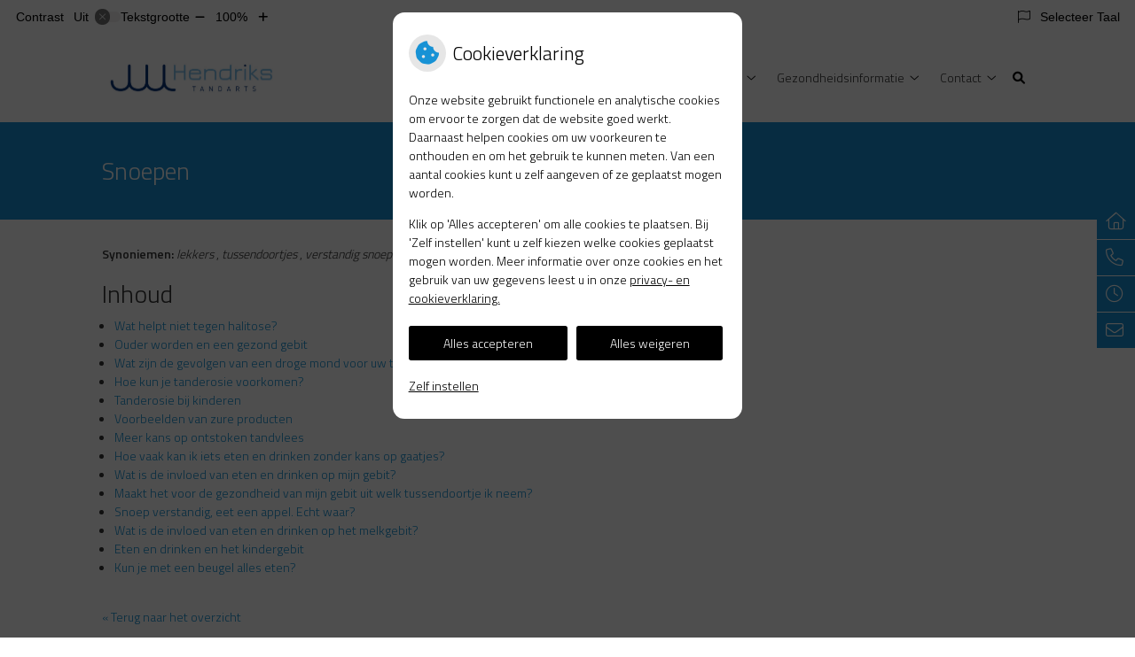

--- FILE ---
content_type: text/html; charset=UTF-8
request_url: https://www.tandartsjuulhendriks.nl/mondgezondheid-encyclopedie/snoepen/
body_size: 20755
content:


<!DOCTYPE html>
<html lang="nl-NL">
<head>
	 

<!-- Matomo -->
<script  nonce='b627eabe56'>
  var _paq = window._paq = window._paq || [];
  /* tracker methods like "setCustomDimension" should be called before "trackPageView" */
  _paq.push(['trackPageView']);
  _paq.push(['enableLinkTracking']);
  (function() {
    var u="//statistieken.pharmeon.nl/";
    _paq.push(['setTrackerUrl', u+'matomo.php']);
    _paq.push(['setSiteId', 1423]);
    var d=document, g=d.createElement('script'), s=d.getElementsByTagName('script')[0];
    g.async=true; g.src=u+'matomo.js'; s.parentNode.insertBefore(g,s);
  })();
</script>
<!-- End Matomo Code -->
		 
 <!-- Start Default Consent Settings --> 
<script  nonce='b627eabe56'>
  window.dataLayer = window.dataLayer || [];
  function gtag(){dataLayer.push(arguments);}

  // Function to get a cookie's value by name
  function getCookie(name) {
      const value = `; ${document.cookie}`;
      const parts = value.split(`; ${name}=`);
      if (parts.length === 2) return parts.pop().split(';').shift();
      return null;
  }

  // Get the values of the cookies
  const cookieAnalytische = getCookie('cookies-analytische');
  const cookieMarketing = getCookie('cookies-marketing');

  console.log('cookieAnalytische:', cookieAnalytische);
  console.log('cookieMarketing:', cookieMarketing);	
	
  // Set the consent mode based on cookie values
  if (cookieAnalytische === 'Y' && cookieMarketing === 'Y') {
      // If both analytics and marketing cookies are allowed
      gtag('consent', 'default', {
          'ad_storage': 'granted',
          'analytics_storage': 'granted',
          'ad_user_data': 'granted',
          'ad_personalization': 'granted',
          'personalization_storage': 'granted',
          'functionality_storage': 'granted',
          'security_storage': 'granted',
      });
  } else if (cookieAnalytische === 'N' || cookieAnalytische === null || cookieMarketing === 'N') {
      // If analytics cookies are not allowed or marketing cookies are not allowed
      if (localStorage.getItem('consentMode') === null) {
          gtag('consent', 'default', {
              'ad_storage': cookieMarketing === 'N' ? 'denied' : 'granted',
              'analytics_storage': cookieAnalytische === 'N' ? 'denied' : 'granted',
              'ad_user_data': cookieMarketing === 'N' ? 'denied' : 'granted',
              'ad_personalization': cookieMarketing === 'N' ? 'denied' : 'granted',
              'personalization_storage': 'denied',
              'functionality_storage': 'granted', // Only necessary storage is granted
              'security_storage': 'granted',
          });
      } else {
          gtag('consent', 'default', JSON.parse(localStorage.getItem('consentMode')));
      }
  }

  // Push user ID to dataLayer if it exists
  if (localStorage.getItem('userId') != null) {
      window.dataLayer.push({'user_id': localStorage.getItem('userId')});
  }
</script>


	
<meta charset="UTF-8">
<meta name="viewport" content="width=device-width, initial-scale=1">

<!-- Google Analytics -->

    <script async src="https://www.googletagmanager.com/gtag/js?id=G-PPT8WMNT7B"></script>

  <script  nonce='b627eabe56' >
  window.dataLayer = window.dataLayer || [];
  function gtag(){dataLayer.push(arguments);}
  gtag('js', new Date());
	
gtag('config', 'G-PPT8WMNT7B', { 'anonymize_ip': true });gtag('config', 'G-TCHHZRQJC4', { 'anonymize_ip': true });</script>

<!-- End Google Analytics -->




		<title>Snoepen &#8211; Tandarts Juul Hendriks &#8211; Roermond</title>
<meta name='robots' content='max-image-preview:large' />
	<style>img:is([sizes="auto" i], [sizes^="auto," i]) { contain-intrinsic-size: 3000px 1500px }</style>
	<link rel='dns-prefetch' href='//www.tandartsjuulhendriks.nl' />
<link rel='dns-prefetch' href='//cdn.jsdelivr.net' />
<link rel='dns-prefetch' href='//translate.google.com' />
<link rel='stylesheet' id='dashicons-css' href='https://www.tandartsjuulhendriks.nl/wp-includes/css/dashicons.min.css?ver=6.7.2' type='text/css' media='all' />
<link rel='stylesheet' id='wp-jquery-ui-dialog-css' href='https://www.tandartsjuulhendriks.nl/wp-includes/css/jquery-ui-dialog.min.css?ver=6.7.2' type='text/css' media='all' />
<link rel='stylesheet' id='dental-folders-style-css' href='https://www.tandartsjuulhendriks.nl/wp-content/plugins/ph-dental-folders-mu/styles/infoFolders.css?ver=6.7.2' type='text/css' media='all' />
<link rel='stylesheet' id='parent-style-css' href='https://www.tandartsjuulhendriks.nl/wp-content/themes/PharmeonV2-parent/style.css?ver=6.7.2' type='text/css' media='all' />
<link rel='stylesheet' id='wp-block-library-css' href='https://www.tandartsjuulhendriks.nl/wp-includes/css/dist/block-library/style.min.css?ver=6.7.2' type='text/css' media='all' />
<style id='classic-theme-styles-inline-css' type='text/css'>
/*! This file is auto-generated */
.wp-block-button__link{color:#fff;background-color:#32373c;border-radius:9999px;box-shadow:none;text-decoration:none;padding:calc(.667em + 2px) calc(1.333em + 2px);font-size:1.125em}.wp-block-file__button{background:#32373c;color:#fff;text-decoration:none}
</style>
<style id='global-styles-inline-css' type='text/css'>
:root{--wp--preset--aspect-ratio--square: 1;--wp--preset--aspect-ratio--4-3: 4/3;--wp--preset--aspect-ratio--3-4: 3/4;--wp--preset--aspect-ratio--3-2: 3/2;--wp--preset--aspect-ratio--2-3: 2/3;--wp--preset--aspect-ratio--16-9: 16/9;--wp--preset--aspect-ratio--9-16: 9/16;--wp--preset--color--black: #000000;--wp--preset--color--cyan-bluish-gray: #abb8c3;--wp--preset--color--white: #ffffff;--wp--preset--color--pale-pink: #f78da7;--wp--preset--color--vivid-red: #cf2e2e;--wp--preset--color--luminous-vivid-orange: #ff6900;--wp--preset--color--luminous-vivid-amber: #fcb900;--wp--preset--color--light-green-cyan: #7bdcb5;--wp--preset--color--vivid-green-cyan: #00d084;--wp--preset--color--pale-cyan-blue: #8ed1fc;--wp--preset--color--vivid-cyan-blue: #0693e3;--wp--preset--color--vivid-purple: #9b51e0;--wp--preset--gradient--vivid-cyan-blue-to-vivid-purple: linear-gradient(135deg,rgba(6,147,227,1) 0%,rgb(155,81,224) 100%);--wp--preset--gradient--light-green-cyan-to-vivid-green-cyan: linear-gradient(135deg,rgb(122,220,180) 0%,rgb(0,208,130) 100%);--wp--preset--gradient--luminous-vivid-amber-to-luminous-vivid-orange: linear-gradient(135deg,rgba(252,185,0,1) 0%,rgba(255,105,0,1) 100%);--wp--preset--gradient--luminous-vivid-orange-to-vivid-red: linear-gradient(135deg,rgba(255,105,0,1) 0%,rgb(207,46,46) 100%);--wp--preset--gradient--very-light-gray-to-cyan-bluish-gray: linear-gradient(135deg,rgb(238,238,238) 0%,rgb(169,184,195) 100%);--wp--preset--gradient--cool-to-warm-spectrum: linear-gradient(135deg,rgb(74,234,220) 0%,rgb(151,120,209) 20%,rgb(207,42,186) 40%,rgb(238,44,130) 60%,rgb(251,105,98) 80%,rgb(254,248,76) 100%);--wp--preset--gradient--blush-light-purple: linear-gradient(135deg,rgb(255,206,236) 0%,rgb(152,150,240) 100%);--wp--preset--gradient--blush-bordeaux: linear-gradient(135deg,rgb(254,205,165) 0%,rgb(254,45,45) 50%,rgb(107,0,62) 100%);--wp--preset--gradient--luminous-dusk: linear-gradient(135deg,rgb(255,203,112) 0%,rgb(199,81,192) 50%,rgb(65,88,208) 100%);--wp--preset--gradient--pale-ocean: linear-gradient(135deg,rgb(255,245,203) 0%,rgb(182,227,212) 50%,rgb(51,167,181) 100%);--wp--preset--gradient--electric-grass: linear-gradient(135deg,rgb(202,248,128) 0%,rgb(113,206,126) 100%);--wp--preset--gradient--midnight: linear-gradient(135deg,rgb(2,3,129) 0%,rgb(40,116,252) 100%);--wp--preset--font-size--small: 13px;--wp--preset--font-size--medium: 20px;--wp--preset--font-size--large: 36px;--wp--preset--font-size--x-large: 42px;--wp--preset--spacing--20: 0.44rem;--wp--preset--spacing--30: 0.67rem;--wp--preset--spacing--40: 1rem;--wp--preset--spacing--50: 1.5rem;--wp--preset--spacing--60: 2.25rem;--wp--preset--spacing--70: 3.38rem;--wp--preset--spacing--80: 5.06rem;--wp--preset--shadow--natural: 6px 6px 9px rgba(0, 0, 0, 0.2);--wp--preset--shadow--deep: 12px 12px 50px rgba(0, 0, 0, 0.4);--wp--preset--shadow--sharp: 6px 6px 0px rgba(0, 0, 0, 0.2);--wp--preset--shadow--outlined: 6px 6px 0px -3px rgba(255, 255, 255, 1), 6px 6px rgba(0, 0, 0, 1);--wp--preset--shadow--crisp: 6px 6px 0px rgba(0, 0, 0, 1);}:where(.is-layout-flex){gap: 0.5em;}:where(.is-layout-grid){gap: 0.5em;}body .is-layout-flex{display: flex;}.is-layout-flex{flex-wrap: wrap;align-items: center;}.is-layout-flex > :is(*, div){margin: 0;}body .is-layout-grid{display: grid;}.is-layout-grid > :is(*, div){margin: 0;}:where(.wp-block-columns.is-layout-flex){gap: 2em;}:where(.wp-block-columns.is-layout-grid){gap: 2em;}:where(.wp-block-post-template.is-layout-flex){gap: 1.25em;}:where(.wp-block-post-template.is-layout-grid){gap: 1.25em;}.has-black-color{color: var(--wp--preset--color--black) !important;}.has-cyan-bluish-gray-color{color: var(--wp--preset--color--cyan-bluish-gray) !important;}.has-white-color{color: var(--wp--preset--color--white) !important;}.has-pale-pink-color{color: var(--wp--preset--color--pale-pink) !important;}.has-vivid-red-color{color: var(--wp--preset--color--vivid-red) !important;}.has-luminous-vivid-orange-color{color: var(--wp--preset--color--luminous-vivid-orange) !important;}.has-luminous-vivid-amber-color{color: var(--wp--preset--color--luminous-vivid-amber) !important;}.has-light-green-cyan-color{color: var(--wp--preset--color--light-green-cyan) !important;}.has-vivid-green-cyan-color{color: var(--wp--preset--color--vivid-green-cyan) !important;}.has-pale-cyan-blue-color{color: var(--wp--preset--color--pale-cyan-blue) !important;}.has-vivid-cyan-blue-color{color: var(--wp--preset--color--vivid-cyan-blue) !important;}.has-vivid-purple-color{color: var(--wp--preset--color--vivid-purple) !important;}.has-black-background-color{background-color: var(--wp--preset--color--black) !important;}.has-cyan-bluish-gray-background-color{background-color: var(--wp--preset--color--cyan-bluish-gray) !important;}.has-white-background-color{background-color: var(--wp--preset--color--white) !important;}.has-pale-pink-background-color{background-color: var(--wp--preset--color--pale-pink) !important;}.has-vivid-red-background-color{background-color: var(--wp--preset--color--vivid-red) !important;}.has-luminous-vivid-orange-background-color{background-color: var(--wp--preset--color--luminous-vivid-orange) !important;}.has-luminous-vivid-amber-background-color{background-color: var(--wp--preset--color--luminous-vivid-amber) !important;}.has-light-green-cyan-background-color{background-color: var(--wp--preset--color--light-green-cyan) !important;}.has-vivid-green-cyan-background-color{background-color: var(--wp--preset--color--vivid-green-cyan) !important;}.has-pale-cyan-blue-background-color{background-color: var(--wp--preset--color--pale-cyan-blue) !important;}.has-vivid-cyan-blue-background-color{background-color: var(--wp--preset--color--vivid-cyan-blue) !important;}.has-vivid-purple-background-color{background-color: var(--wp--preset--color--vivid-purple) !important;}.has-black-border-color{border-color: var(--wp--preset--color--black) !important;}.has-cyan-bluish-gray-border-color{border-color: var(--wp--preset--color--cyan-bluish-gray) !important;}.has-white-border-color{border-color: var(--wp--preset--color--white) !important;}.has-pale-pink-border-color{border-color: var(--wp--preset--color--pale-pink) !important;}.has-vivid-red-border-color{border-color: var(--wp--preset--color--vivid-red) !important;}.has-luminous-vivid-orange-border-color{border-color: var(--wp--preset--color--luminous-vivid-orange) !important;}.has-luminous-vivid-amber-border-color{border-color: var(--wp--preset--color--luminous-vivid-amber) !important;}.has-light-green-cyan-border-color{border-color: var(--wp--preset--color--light-green-cyan) !important;}.has-vivid-green-cyan-border-color{border-color: var(--wp--preset--color--vivid-green-cyan) !important;}.has-pale-cyan-blue-border-color{border-color: var(--wp--preset--color--pale-cyan-blue) !important;}.has-vivid-cyan-blue-border-color{border-color: var(--wp--preset--color--vivid-cyan-blue) !important;}.has-vivid-purple-border-color{border-color: var(--wp--preset--color--vivid-purple) !important;}.has-vivid-cyan-blue-to-vivid-purple-gradient-background{background: var(--wp--preset--gradient--vivid-cyan-blue-to-vivid-purple) !important;}.has-light-green-cyan-to-vivid-green-cyan-gradient-background{background: var(--wp--preset--gradient--light-green-cyan-to-vivid-green-cyan) !important;}.has-luminous-vivid-amber-to-luminous-vivid-orange-gradient-background{background: var(--wp--preset--gradient--luminous-vivid-amber-to-luminous-vivid-orange) !important;}.has-luminous-vivid-orange-to-vivid-red-gradient-background{background: var(--wp--preset--gradient--luminous-vivid-orange-to-vivid-red) !important;}.has-very-light-gray-to-cyan-bluish-gray-gradient-background{background: var(--wp--preset--gradient--very-light-gray-to-cyan-bluish-gray) !important;}.has-cool-to-warm-spectrum-gradient-background{background: var(--wp--preset--gradient--cool-to-warm-spectrum) !important;}.has-blush-light-purple-gradient-background{background: var(--wp--preset--gradient--blush-light-purple) !important;}.has-blush-bordeaux-gradient-background{background: var(--wp--preset--gradient--blush-bordeaux) !important;}.has-luminous-dusk-gradient-background{background: var(--wp--preset--gradient--luminous-dusk) !important;}.has-pale-ocean-gradient-background{background: var(--wp--preset--gradient--pale-ocean) !important;}.has-electric-grass-gradient-background{background: var(--wp--preset--gradient--electric-grass) !important;}.has-midnight-gradient-background{background: var(--wp--preset--gradient--midnight) !important;}.has-small-font-size{font-size: var(--wp--preset--font-size--small) !important;}.has-medium-font-size{font-size: var(--wp--preset--font-size--medium) !important;}.has-large-font-size{font-size: var(--wp--preset--font-size--large) !important;}.has-x-large-font-size{font-size: var(--wp--preset--font-size--x-large) !important;}
:where(.wp-block-post-template.is-layout-flex){gap: 1.25em;}:where(.wp-block-post-template.is-layout-grid){gap: 1.25em;}
:where(.wp-block-columns.is-layout-flex){gap: 2em;}:where(.wp-block-columns.is-layout-grid){gap: 2em;}
:root :where(.wp-block-pullquote){font-size: 1.5em;line-height: 1.6;}
</style>
<link rel='stylesheet' id='style-uzo-banner-app-css' href='https://www.tandartsjuulhendriks.nl/wp-content/plugins/ph-activeservices-mu/controller/../assets/css/uzo-banner-app.css?ver=6.7.2' type='text/css' media='all' />
<link rel='stylesheet' id='style-uzo-banners-css' href='https://www.tandartsjuulhendriks.nl/wp-content/plugins/ph-activeservices-mu/controller/../assets/css/uzo-banners.css?ver=6.7.2' type='text/css' media='all' />
<link rel='stylesheet' id='style-mma-banners-css' href='https://www.tandartsjuulhendriks.nl/wp-content/plugins/ph-activeservices-mu/controller/../assets/css/mma-banners.css?ver=6.7.2' type='text/css' media='all' />
<link rel='stylesheet' id='style-uzo-bar-css' href='https://www.tandartsjuulhendriks.nl/wp-content/plugins/ph-activeservices-mu/controller/../assets/css/uzo-bar.css?ver=6.7.2' type='text/css' media='all' />
<link rel='stylesheet' id='style-uzo-page-css' href='https://www.tandartsjuulhendriks.nl/wp-content/plugins/ph-activeservices-mu/controller/../assets/css/uzo-page.css?ver=6.7.2' type='text/css' media='all' />
<link rel='stylesheet' id='ph_cookie_style-css' href='https://www.tandartsjuulhendriks.nl/wp-content/plugins/ph-cookie-helper-mu/assets/css/cookie-style.css?ver=6.7.2' type='text/css' media='all' />
<link rel='stylesheet' id='style-frontend-css' href='https://www.tandartsjuulhendriks.nl/wp-content/plugins/ph-dental-technique-mu/controller/../frontendstijl.css?ver=6.7.2' type='text/css' media='all' />
<link rel='stylesheet' id='ph_slider_styles-css' href='https://www.tandartsjuulhendriks.nl/wp-content/plugins/ph-slider-mu/css/swiper.min.css?ver=6.7.2' type='text/css' media='all' />
<link rel='stylesheet' id='ph_slider_custom_styles-css' href='https://www.tandartsjuulhendriks.nl/wp-content/plugins/ph-slider-mu/css/swiper-edits.min.css?ver=6.7.2' type='text/css' media='all' />
<link rel='stylesheet' id='my_css-css' href='https://www.tandartsjuulhendriks.nl/wp-content/plugins/ph-googletranslate-mu/css/style.css?ver=250722-112600' type='text/css' media='all' />
<link rel='stylesheet' id='child-theme-style-css' href='https://www.tandartsjuulhendriks.nl/wp-content/themes/1645fyseon/style.css?ver=6.7.2' type='text/css' media='all' />
<script type="text/javascript" src="https://www.tandartsjuulhendriks.nl/wp-includes/js/jquery/jquery.min.js?ver=3.7.1" id="jquery-core-js"></script>
<script type="text/javascript" src="https://www.tandartsjuulhendriks.nl/wp-includes/js/jquery/jquery-migrate.min.js?ver=3.4.1" id="jquery-migrate-js"></script>
<script type="text/javascript" src="https://www.tandartsjuulhendriks.nl/wp-content/themes/PharmeonV2-parent/components/modernizr/ofi.min.js?ver=20170721" id="pharmeon_master_ofi-script-js"></script>
<script type="text/javascript" src="https://www.tandartsjuulhendriks.nl/wp-content/themes/PharmeonV2-parent/components/bootstrap/js/bootstrap.min.js?ver=1" id="bootstrap-js-js"></script>
<script type="text/javascript" src="https://www.tandartsjuulhendriks.nl/wp-content/themes/PharmeonV2-parent/components/bootstrap/js/card.min.js?ver=1" id="card-js-js"></script>
<script type="text/javascript" src="https://www.tandartsjuulhendriks.nl/wp-content/themes/PharmeonV2-parent/components/medewerker-slider/js/slick.min.js?ver=1" id="slick.js-js"></script>
<script type="text/javascript" src="https://www.tandartsjuulhendriks.nl/wp-content/themes/PharmeonV2-parent/components/zoomer/js/jquery.zoomer.min.js?ver=20190715" id="pharmeon_master_zoomer-js"></script>
<script type="text/javascript" src="https://www.tandartsjuulhendriks.nl/wp-content/themes/PharmeonV2-parent/components/fancybox/js/fancybox.js?ver=20170721" id="pharmeon_master_fancybox-js"></script>
<script type="text/javascript" src="https://cdn.jsdelivr.net/npm/css-vars-ponyfill@2?ver=1" id="pharmeon_master_theme-var-js"></script>
<script type="text/javascript" src="https://www.tandartsjuulhendriks.nl/wp-content/plugins/ph-cookie-helper-mu/scripts/jquery-cookie.min.js?ver=6.7.2" id="ph_jquery_cookie_script-js"></script>
<script type="text/javascript" src="https://www.tandartsjuulhendriks.nl/wp-content/plugins/ph-cookie-helper-mu/scripts/cookie-enabler.min.js?ver=6.7.2" id="ph_cookie_enabler_script-js"></script>
<script type="text/javascript" src="https://www.tandartsjuulhendriks.nl/wp-content/plugins/ph-slider-mu/js/swiper.min.js?ver=6.7.2" id="ph_slider_script-js"></script>
<script type="text/javascript" src="https://www.tandartsjuulhendriks.nl/wp-content/plugins/ph-testimonials-mu//assets/js/testimonials.js?ver=6.7.2" id="testimonials-widgets-js-js"></script>
<style>/* ==========================================================================
   LESS Variables 
   ========================================================================== */
/*** COLOR SETTINGS - ORIGINAL ***/
.fa-family {
  font-family: "Font Awesome 6 Pro";
}
:root {
  --main-color: #1792d5;
  --main-color-tint1: #2392e7;
  --main-color-tint2: #366ee9;
  --main-color-shade1: #1471b9;
  --main-color-shade2: #124da7;
  --main-color-analog1: #5918e3;
  --main-color-analog2: #5b70ed;
  --main-color-analog3: #3aeac7;
  --main-color-analog4: #18e363;
  --main-color-triad1: #d51785;
  --main-color-triad2: #e3097d;
  --main-color-triad3: #82d517;
  --main-color-triad4: #79e804;
  --main-color-comp1: #2f7aa4;
  --main-color-comp2: #1fa0e7;
  --main-color-comp3: #b3781f;
  --main-color-comp4: #e19625;
  --focus-color: #08234b;
}
.team__flip-cards .team__member {
  background-color: #1792d5;
}
.team__boxes .teamText__thumbnail img {
  border-color: #1792d5;
}
.team__round .teamText__function .function__text {
  color: #1792d5;
}
.team__round .team__member:hover .teamText__thumbnail:before {
  background: rgba(23, 146, 213, 0.25);
}
.theme-bg {
  background-color: #1792d5;
}
.theme-bgh:hover,
.theme-bgh:focus {
  background-color: #1792d5;
}
.theme-color {
  color: #1792d5;
}
.theme-border {
  border-color: #1792d5;
}
.accordion .card-header:before {
  background-color: #1792d5;
}
.gform_wrapper input[type='submit'],
.gform_wrapper input[type='button'] {
  background-color: #1792d5;
  border-color: #1585c3;
}
.gform_wrapper input[type='submit']:active,
.gform_wrapper input[type='button']:active {
  background-color: #1585c3;
  border-color: #147fb9;
}
</style>	 </head>
<body class="oral-encyclopedie-template-default page page-id--42 page-parent">	
	
	

    <aside aria-label="Toegankelijkheid">
        <a class="skip-link" href="#main">Naar inhoud</a>
                    <div id="accessibility-top-bar" class="top-bar">
    <div class="top-bar__inner">
        <div class="top-bar__buttons">
            <button class="top-bar__toggle-settings" aria-controls="accessibility-top-bar-components"><i class="fa-light fa-gear" aria-hidden="true"></i> <span>Instellingen</span> <i class="fa-regular fa-chevron-down" aria-hidden="true"></i></button>
                    </div>
        <div id="accessibility-top-bar-components" role="dialog" aria-modal="true" aria-labelledby="accessibility-top-bar-label" class="top-bar__components">
            <button class="top-bar__close-settings"><i class="fa-regular fa-xmark" aria-hidden="true"></i><span class="visually-hidden">Sluiten</span></button>
            <h2 id="accessibility-top-bar-label" class="top-bar__component top-bar__component--settings"><i class="fa-light fa-gear" aria-hidden="true"></i> Instellingen</h2>
            <ul>
                <li class="top-bar__component top-bar__component--contrast">
                    <div class="top-bar__component-row">
                        <span id="contrast-label" class="top-bar__component-title">Contrast</span>
                        <span class="top-bar__component-input"><span class="contrastSwitcher"></span></span>
                    </div>
                </li>
                <li class="top-bar__component top-bar__component--fontsize">
                    <div class="top-bar__component-row">
                        <span class="top-bar__component-title">Tekstgrootte</span>
                        <span class="top-bar__component-input"><span class="zoomerContainer"></span></span>
                    </div>
                    <p class="top-bar__component-description">Bekijk hoe de lettergrootte van de tekst eruit komt te zien.</p>
                </li>
                <li class="top-bar__component top-bar__component--spacer">
                </li>
                                    <li class="top-bar__component top-bar__component--language">
                        <div class="top-bar__component-row">
                            <span class="top-bar__component-title"><i class="fa-light fa-flag" aria-hidden="true"></i> Selecteer Taal</span>
                            <span class="top-bar__component-input">            <style>
                .headerBanner__components {
                    width: 100% !important;
                }

                body {
                    top: 0px !important;
                }
            </style>

            <div id="google_language_translator" class="default-language-nl"></div>
		</span>
                        </div>
                    </li>
                                            </ul>
        </div>
    </div>
</div>
            </aside>

    <div class="fixed-header-marker" aria-hidden="true"></div>
	<header id="header" class="site-header clearfix" role="banner">

		<div id="bottomHeader" class="bottomHeader clearfix">
			<div class="innerWrapper">
									<span class="siteLogo"><a href='https://www.tandartsjuulhendriks.nl/' title='Tandarts Juul Hendriks' rel='home'><img class="siteLogo--image" src='https://www.tandartsjuulhendriks.nl/wp-content/uploads/sites/774/2018/08/JHT-Logo_kleur.jpg' alt='Tandarts Juul Hendriks'></a></span>
								<div class="mainMenuWrapper clearfix headerMenu">
					<nav id="site-navigation" class="headerMain__navigation" aria-labelledby="primaryMenuHeading">
	<h2 id="primaryMenuHeading" class="visually-hidden">Hoofdmenu</h2>
	<button class="menu-toggle jsMenuToggle" aria-expanded="false">MENU</button>
	<ul id="primary-menu" class="menu"><li id="menu-item-35" class="menu-item menu-item-type-post_type menu-item-object-page menu-item-home menu-item-35"><a href="https://www.tandartsjuulhendriks.nl/">Home</a></li>
<li id="menu-item-36" class="menu-item menu-item-type-post_type menu-item-object-page menu-item-has-children menu-item-36"><a href="https://www.tandartsjuulhendriks.nl/team/">De Praktijk</a>
<ul class="sub-menu">
	<li id="menu-item-105" class="menu-item menu-item-type-post_type menu-item-object-page menu-item-105"><a href="https://www.tandartsjuulhendriks.nl/de-praktijk/">De praktijk</a></li>
	<li id="menu-item-37" class="menu-item menu-item-type-post_type menu-item-object-page menu-item-37"><a href="https://www.tandartsjuulhendriks.nl/team/">Team</a></li>
	<li id="menu-item-108" class="menu-item menu-item-type-post_type menu-item-object-page menu-item-108"><a href="https://www.tandartsjuulhendriks.nl/afspraak/">Afspraak</a></li>
	<li id="menu-item-111" class="menu-item menu-item-type-post_type menu-item-object-page menu-item-111"><a href="https://www.tandartsjuulhendriks.nl/wachtkamer/">Wachtkamer</a></li>
	<li id="menu-item-102" class="menu-item menu-item-type-post_type menu-item-object-page menu-item-102"><a href="https://www.tandartsjuulhendriks.nl/kwaliteit-knmt-gevisiteerd/">Kwaliteit – KNMT gevisiteerd</a></li>
</ul>
</li>
<li id="menu-item-41" class="menu-item menu-item-type-post_type menu-item-object-page menu-item-has-children menu-item-41"><a href="https://www.tandartsjuulhendriks.nl/tarieven/">Tarieven en betalen</a>
<ul class="sub-menu">
	<li id="menu-item-500" class="menu-item menu-item-type-post_type menu-item-object-page menu-item-500"><a href="https://www.tandartsjuulhendriks.nl/tarieven/">Tarieven</a></li>
	<li id="menu-item-157" class="menu-item menu-item-type-post_type menu-item-object-page menu-item-157"><a href="https://www.tandartsjuulhendriks.nl/materiaal-en-techniekkosten/">Materiaal- en techniekkosten</a></li>
	<li id="menu-item-98" class="menu-item menu-item-type-post_type menu-item-object-page menu-item-98"><a href="https://www.tandartsjuulhendriks.nl/betalen/">Betalen</a></li>
	<li id="menu-item-505" class="menu-item menu-item-type-post_type menu-item-object-page menu-item-505"><a href="https://www.tandartsjuulhendriks.nl/verzekeringstips/">Verzekeringstips</a></li>
</ul>
</li>
<li id="menu-item-42" class="menu-item menu-item-type-post_type menu-item-object-page menu-item-has-children menu-item-42"><a href="https://www.tandartsjuulhendriks.nl/informatiefolders/">Gezondheidsinformatie</a>
<ul class="sub-menu">
	<li id="menu-item-38" class="menu-item menu-item-type-post_type menu-item-object-page menu-item-38"><a href="https://www.tandartsjuulhendriks.nl/behandeling/">Werkwijze</a></li>
	<li id="menu-item-39" class="menu-item menu-item-type-post_type menu-item-object-page menu-item-39"><a href="https://www.tandartsjuulhendriks.nl/kwaliteit/">Kwaliteit</a></li>
	<li id="menu-item-43" class="menu-item menu-item-type-post_type menu-item-object-page menu-item-43"><a href="https://www.tandartsjuulhendriks.nl/informatiefolders/">Informatiefolders</a></li>
	<li id="menu-item-49" class="menu-item menu-item-type-post_type menu-item-object-page menu-item-49"><a href="https://www.tandartsjuulhendriks.nl/mondgezondheidencyclopedie/">Mondgezondheid</a></li>
	<li id="menu-item-45" class="menu-item menu-item-type-post_type menu-item-object-page menu-item-45"><a href="https://www.tandartsjuulhendriks.nl/preventie/">Preventie</a></li>
	<li id="menu-item-507" class="menu-item menu-item-type-post_type menu-item-object-page menu-item-507"><a href="https://www.tandartsjuulhendriks.nl/doe-het-poetsrondje/">Doe het poetsrondje</a></li>
	<li id="menu-item-44" class="menu-item menu-item-type-post_type menu-item-object-page menu-item-44"><a href="https://www.tandartsjuulhendriks.nl/angst/">Angst</a></li>
	<li id="menu-item-48" class="menu-item menu-item-type-post_type menu-item-object-page menu-item-48"><a href="https://www.tandartsjuulhendriks.nl/links/">Links</a></li>
	<li id="menu-item-40" class="menu-item menu-item-type-post_type menu-item-object-page menu-item-40"><a href="https://www.tandartsjuulhendriks.nl/klachten/">Klachten</a></li>
</ul>
</li>
<li id="menu-item-50" class="menu-item menu-item-type-post_type menu-item-object-page menu-item-has-children menu-item-50"><a href="https://www.tandartsjuulhendriks.nl/contact/">Contact</a>
<ul class="sub-menu">
	<li id="menu-item-51" class="menu-item menu-item-type-post_type menu-item-object-page menu-item-51"><a href="https://www.tandartsjuulhendriks.nl/contact/">Contact</a></li>
	<li id="menu-item-52" class="menu-item menu-item-type-post_type menu-item-object-page menu-item-52"><a href="https://www.tandartsjuulhendriks.nl/inschrijven/">Inschrijven</a></li>
	<li id="menu-item-114" class="menu-item menu-item-type-post_type menu-item-object-page menu-item-114"><a href="https://www.tandartsjuulhendriks.nl/spoed/">Spoed</a></li>
	<li id="menu-item-158" class="menu-item menu-item-type-post_type menu-item-object-page menu-item-158"><a href="https://www.tandartsjuulhendriks.nl/privacy/">Privacy- en cookieverklaring</a></li>
</ul>
</li>
</ul></nav>				</div>
				<div class="headerMain__search">
					<button class="search-icon">
						<i class="fas fa-search"></i>
					</button>
					<!-- search -->
<form class="site-search-form" method="get" action="https://www.tandartsjuulhendriks.nl" role="search">
	<input class="site-search-input" id="siteSearch" type="search" name="s" aria-label="Wat zoekt u?">
	<button class="site-search-submit" type="submit"><i class="fa-icon fal fa-search fa-icon"></i><span>Zoeken</span></button>
</form>				</div>
			</div>
		</div>
	</header>

						<div class="topTitleBar">
				<div class="innerWrapper">												
					<h1>Snoepen</h1>						
				</div>
			</div><!-- /row -->

							<div class="breadCrumbsContainer">
					<div class="innerWrapper">
											</div>
				</div>
							<main>
		
			
				
		
	
		
	

					
			
<article id="post--42" class="post--42 oral-encyclopedie type-oral-encyclopedie status-static hentry">
		<h1 class="entry-title content-title">Snoepen</h1> 
			<div><strong>Synoniemen:</strong>
					<em>lekkers</em>
					,
				<em>tussendoortjes</em>
					,
				<em>verstandig snoepen</em>
		</div>
<div>
	<h2>Inhoud</h2>
	
	<ul><li><a href='#Wat_helpt_niet_tegen_halitose?'>Wat helpt niet tegen halitose?</a></li><li><a href='#Ouder_worden_en_een_gezond_gebit'>Ouder worden en een gezond gebit</a></li><li><a href='#Wat_zijn_de_gevolgen_van_een_droge_mond_voor_uw_tanden_en_kiezen?_'>Wat zijn de gevolgen van een droge mond voor uw tanden en kiezen? </a></li><li><a href='#Hoe_kun_je_tanderosie_voorkomen?'>Hoe kun je tanderosie voorkomen?</a></li><li><a href='#Tanderosie_bij_kinderen'>Tanderosie bij kinderen</a></li><li><a href='#Voorbeelden_van_zure_producten'>Voorbeelden van zure producten</a></li><li><a href='#Meer_kans_op_ontstoken_tandvlees'>Meer kans op ontstoken tandvlees</a></li><li><a href='#Hoe_vaak_kan_ik_iets_eten_en_drinken_zonder_kans_op_gaatjes?'>Hoe vaak kan ik iets eten en drinken zonder kans op gaatjes?</a></li><li><a href='#Wat_is_de_invloed_van_eten_en_drinken_op_mijn_gebit?'>Wat is de invloed van eten en drinken op mijn gebit?</a></li><li><a href='#Maakt_het_voor_de_gezondheid_van_mijn_gebit_uit_welk_tussendoortje_ik_neem?'>Maakt het voor de gezondheid van mijn gebit uit welk tussendoortje ik neem?</a></li><li><a href='#Snoep_verstandig,_eet_een_appel._Echt_waar?'>Snoep verstandig, eet een appel. Echt waar?</a></li><li><a href='#Wat_is_de_invloed_van_eten_en_drinken_op_het_melkgebit?_'>Wat is de invloed van eten en drinken op het melkgebit? </a></li><li><a href='#Eten_en_drinken_en_het_kindergebit'>Eten en drinken en het kindergebit</a></li><li><a href='#Kun_je_met_een_beugel_alles_eten?'>Kun je met een beugel alles eten?</a></li><ul>	
</div><p>
	<br />
	<a href="https://www.tandartsjuulhendriks.nl/mondgezondheidencyclopedie/"> &laquo; Terug naar het overzicht</a>
</p>
<!--post_title=Snoepen--><div id="Wat_helpt_niet_tegen_halitose?" class="folder-parent"><h2>Wat helpt niet tegen halitose?</h2><p><p>Halitose krijgt u niet weg met frisse snoepjes, kauwgom of sprays. Deze laten alleen een lekkere mintsmaak achter. Vanwege de smaak hebt u het gevoel dat uw adem fris is, maar dat gevoel bedriegt. De verfrissing van uw mond kan uw slechte adem maar gedeeltelijk verdoezelen en meestal maar voor enkele minuten. Ook helpt het niet om vaker en harder te poetsen. Mondspoelmiddelen die niet nadrukkelijk zijn ontwikkeld om de slechte adem te bestrijden, helpen ook niet.</p>
</p>
</div><div id="Ouder_worden_en_een_gezond_gebit" class="folder-parent"><h2>Ouder worden en een gezond gebit</h2><p><p class="MsoNormal" style="margin: 0cm 0cm 0pt">Steeds meer mensen houden tot op hoge leeftijd eigen tanden en kiezen. Dat komt doordat de meeste mensen de laatste tientallen jaren hun gebit goed verzorgen &eacute;n regelmatig naar de tandarts gaan. Die mondverzorging en de (half)jaarlijkse gang naar de tandarts blijven belangrijk als u ouder wordt.&nbsp;<br />
<br />
Soms is het moeilijk tanden gezond te houden. De oorzaken daarvoor verschillen. Door ouderdom of ziekte kan de aandacht voor het gebit op de achtergrond raken. Sommige mensen verzorgen het gebit goed, maar krijgen in de loop der jaren andere eetgewoontes (bijvoorbeeld een sterke voorkeur voor zoet). Bij anderen veranderen de samenstelling en de hoeveelheid van het speeksel. En voor een aantal mensen geldt dat naarmate ze ouder worden, ze minder handig zijn in het schoonmaken van hun gebit. Dit alles is van invloed op de mondgezondheid.</p></p>
</div><div id="Wat_zijn_de_gevolgen_van_een_droge_mond_voor_uw_tanden_en_kiezen?_" class="folder-parent"><h2>Wat zijn de gevolgen van een droge mond voor uw tanden en kiezen? </h2><p><p>In een gezonde mond helpt speeksel uw tanden en kiezen te beschermen. Als u onvoldoende speeksel heeft, vormt tandplak zich sneller dan normaal. Hierdoor ontstaan sneller gaatjes in uw tanden en kiezen. Dit gebeurt vooral wanneer u regelmatig suikerbevattend voedsel eet. In een droge mond treden de vorming van tandplak en gaatjes vooral op langs de randen van het tandvlees. Hierdoor kan bovendien het tandvlees gaan ontsteken. Op den duur kunnen de tanden en kiezen los gaan zitten. Zonder extra beschermende maatregelen kunnen uw tanden en kiezen dus sneller verloren gaan.<br />
Om de gevolgen van monddroogheid te bestrijden, kan iemand op zure snoepjes willen zuigen. Hierdoor bestaat een grotere kans op het ontstaan van gaatjes en tanderosie (slijtage door zuur).</p></p>
</div><div id="Hoe_kun_je_tanderosie_voorkomen?" class="folder-parent"><h2>Hoe kun je tanderosie voorkomen?</h2><p><p>Om erosie te voork&oacute;men of te beperken kunt u een flink aantal maatregelen treffen:</p>

<p><em><strong>Voeding</strong></em><br />
Beperk het gebruik van zure dranken en zuur voedsel. Neem als alternatief zo mogelijk water, gewone thee (zonder suiker), koffie (zonder suiker) of melk. Houd zure producten zo kort mogelijk in uw mond. Spoel de drank dus niet rond in uw mond. Zuig ook niet op zuur snoep of andere zure producten. Beperk het aantal keren dat u eet of drinkt. Gebruik drie maaltijden per dag en<br />
daarnaast niet meer dan vier keer iets tussendoor. Eet maximaal een- of tweemaal per dag zuur fruit. Als u bij uw eten drinkt, geldt dat als &eacute;&eacute;n moment.</p>

<p><em><strong>Tandenpoetsen</strong></em><br />
Poets tweemaal per dag uw tanden. Gebruik een zachte tandenborstel en een fluoridetandpasta. Als er sprake is van beginnende gebitsslijtage kan de tandarts u adviseren een tandpasta of<br />
mondspoelmiddel met tin(fluoride of -chloride).</p>
</p><div class="folder-img-block"><div class="folder-img-holder"><img decoding="async" src="https://wp.uwtandartsonline.nl/wp-content/plugins/ph-dental-folders-mu/images/Thee koffie melk water.jpg" border="0" /></div></div>
</div><div id="Tanderosie_bij_kinderen" class="folder-parent"><h2>Tanderosie bij kinderen</h2><p><p>Alle kinderen zijn er gek op: snoep en limonade. Alle ouders weten wel dat je van snoepen gaatjes krijgt. Er zit namelijk veel suiker in. Veel minder ouders weten dat in veel zoete producten ook zuren zijn verwerkt. Je proeft ze niet, want de zoete smaak overheerst. Maar die toegevoegde zuren in voeding en dranken veroorzaken wel een ander probleem voor het kindergebit: tanderosie. Het tandglazuur van de nieuwe blijvende tanden van uw kind is nog niet volledig uitgehard. Daarom is het kindergebit extra kwetsbaar voor zuren.</p></p><div class="folder-img-block"><div class="folder-img-holder"><img decoding="async" src="https://wp.uwtandartsonline.nl/wp-content/plugins/ph-dental-folders-mu/images/kinderen-drinken-sap-cover.jpg" border="0" /></div></div>
</div><div id="Voorbeelden_van_zure_producten" class="folder-parent"><h2>Voorbeelden van zure producten</h2><p><p><em><strong>Frisdranken</strong></em><br />
Frisdranken krijgen hun frisse smaak door het toegevoegde fosforzuur (bijvoorbeeld in cola), citroen- of appelzuur (in allerlei fris- en sportdranken). De zure smaak proeft u niet door de toegevoegde suiker of zoetstof. Suiker onderdrukt wel de zure smaak, maar neutraliseert het zuur niet.</p>

<p><strong><em>Light frisdranken</em></strong><br />
Light frisdranken bevatten geen suiker, waardoor ze geen gaatjes veroorzaken. Ze zijn echter meestal net zo zuur als gewone frisdranken en daarmee net zo gevaarlijk voor het veroorzaken van tanderosie.</p>

<p><strong><em>Vruchtensappen</em></strong><br />
Niet iedereen weet dat vruchtensappen n&oacute;g zuurder zijn dan frisdranken. Vruchtensappen kunnen dus ook schadelijk zijn voor je gebit.</p>

<p><strong><em>Zuur fruit</em></strong><br />
Denk aan citrusvruchten, bramen en bessen, appels, druiven, kiwi&rsquo;s en mango&rsquo;s, maar ook aan de producten daarvan (appelstroop, jam).<br />
<br />
<strong><em>Aangezuurde voedingsmiddelen</em></strong><br />
Veel voedingsmiddelen zijn aangezuurd met azijnzuur, zoals augurken en uitjes. Ook alle levensmiddelen die zijn aangezuurd met bijvoorbeeld azijn- of citroenzuur, veroorzaken bij veelvuldig gebruik tanderosie. Denk aan bijvoorbeeld slasaus of mayonaise.</p>
</p>
</div><div id="Meer_kans_op_ontstoken_tandvlees" class="folder-parent"><h2>Meer kans op ontstoken tandvlees</h2><p><p>Je kent vast het praatje wel dat elk kind een tand kost. Gelukkig is dat niet zo. Door de zwangerschap heb je wel meer kans op het krijgen van tandvleesontstekingen (gingivitis) in de mond. De boosdoener is tandplak. Door een verhoogde hormoonspiegel kan je tandvlees overgevoelig reageren op tandplak. Hierdoor bloedt het sneller, zwelt het op en is het gevoeliger. Als je bovendien minder aandacht besteedt aan de gebitsverzorging en je door je zwangerschap bijvoorbeeld meer snoept, neemt de kans op het krijgen van gaatjes toe.</p></p><div class="folder-img-block"><div class="folder-img-holder"><img decoding="async" src="https://wp.uwtandartsonline.nl/wp-content/plugins/ph-dental-folders-mu/images/20121203121948495_Zwangere-vrouw-met-kind.jpg" border="0" /></div></div>
</div><div id="Hoe_vaak_kan_ik_iets_eten_en_drinken_zonder_kans_op_gaatjes?" class="folder-parent"><h2>Hoe vaak kan ik iets eten en drinken zonder kans op gaatjes?</h2><p><p style="margin: 0cm 0cm 0pt" class="MsoNormal">De kans op gaatjes is klein wanneer u drie hoofdmaaltijden per dag en maximaal vier keer iets tussendoor eet of drinkt. Dan krijgt uw gebit voldoende kans&nbsp;zich te herstellen. </p></p>
</div><div id="Wat_is_de_invloed_van_eten_en_drinken_op_mijn_gebit?" class="folder-parent"><h2>Wat is de invloed van eten en drinken op mijn gebit?</h2><p><p style="margin: 0cm 0cm 0pt" class="MsoNormal">In vrijwel al ons eten en drinken zitten suikers en zetmeel. Tandplak bestaat uit bacteri&euml;n en producten van bacteri&euml;n. Die zetten suikers en zetmeel in de mond om in zuren. Die zuren veroorzaken gaatjes in uw gebit. Suikers worden aan veel voedingsmiddelen toegevoegd, bijvoorbeeld aan snoep, koek en frisdrank. Maar er zitten ook van nature suikers in producten, bijvoorbeeld in fruit. Zetmeel zit in aardappels, pasta&#8217;s, brood, crackers en peulvruchten. Als u vaak voedingsmiddelen gebruikt waarin suiker en zetmeel zitten, loopt u een groter risico op gaatjes in uw tanden en kiezen.&nbsp; </p>
</p><div class="folder-img-block"><div class="folder-img-holder"><img decoding="async" src="https://wp.uwtandartsonline.nl/wp-content/plugins/ph-dental-folders-mu/images/2012112917532711_Boterham-eten.jpg" border="0" /></div></div>
</div><div id="Maakt_het_voor_de_gezondheid_van_mijn_gebit_uit_welk_tussendoortje_ik_neem?" class="folder-parent"><h2>Maakt het voor de gezondheid van mijn gebit uit welk tussendoortje ik neem?</h2><p><p style="margin: 0cm 0cm 0pt" class="MsoNormal">Het aantal tussendoortjes heeft de meeste invloed op de aantasting van uw gebit. Natuurlijk weet u ook wel dat een stuk fruit beter is dan drop, zuurtjes of ander kleverig snoepgoed. Voedsel waarop u goed moet kauwen, zoals bruine boterhammen, rauwe groente en fruit, zorgt er bovendien voor dat u de speekselvorming stimuleert. Vergeet niet dat ook veel dranken tot de tussendoortjes behoren. Ze kunnen gaatjes en gebitsslijtage veroorzaken. &nbsp;</p></p><div class="folder-img-block"><div class="folder-img-holder"><img decoding="async" src="https://wp.uwtandartsonline.nl/wp-content/plugins/ph-dental-folders-mu/images/20121129175316370_Rauwe-groente-eten.jpg" border="0" /></div></div>
</div><div id="Snoep_verstandig,_eet_een_appel._Echt_waar?" class="folder-parent"><h2>Snoep verstandig, eet een appel. Echt waar?</h2><p><p>Een appel of ander (vers) fruit is een verstandig tussendoortje, ook al zit er suiker in. Fruit is niet kleverig en wordt meestal in &eacute;&eacute;n keer achter elkaar opgegeten. Bovendien is fruit gezond.</p></p><div class="folder-img-block"><div class="folder-img-holder"><img decoding="async" src="https://wp.uwtandartsonline.nl/wp-content/plugins/ph-dental-folders-mu/images/Appel.jpg" border="0" /></div></div>
</div><div id="Wat_is_de_invloed_van_eten_en_drinken_op_het_melkgebit?_" class="folder-parent"><h2>Wat is de invloed van eten en drinken op het melkgebit? </h2><p><p>In vrijwel al ons eten en drinken zitten suikers en zetmeel. Die kunnen schadelijk zijn voor het gebit. Dat geldt vooral voor kleverige producten. Bacteri&euml;n zetten suikers in de mond om in zuren. Die zuren tasten het gebit aan. Gelukkig heeft speeksel een beschermende werking. Het neutraliseert de zuurinwerking op het gebit. Maar daar is wel tijd voor nodig. Beperk daarom het aantal eet- en drinkmomenten van je kind tot maximaal 7 per dag. Dat is 3x een maaltijd en maximaal 4x per dag een tussendoortje. Geef je kind liever hartige dan zoete dingen. Probeer je zoon of dochter niet aan zoetigheid te laten wennen en voeg aan voedsel en dranken geen suiker toe. Kies voor kraanwater in plaats van zoete dranken. Lightfrisdranken veroorzaken weliswaar geen gaatjes, maar bedenk dat deze, evenals de suikerhoudende varianten, nog wel zuur kunnen zijn. Ook zure producten kunnen bij veelvuldig gebruik schade veroorzaken aan het gebit. Die schade noemen we tanderosie.</p></p><div class="folder-img-block"><div class="folder-img-holder"><img decoding="async" src="https://wp.uwtandartsonline.nl/wp-content/plugins/ph-dental-folders-mu/images/20140213123813498_kraanwater.jpg" border="0" /></div></div>
</div><div id="Eten_en_drinken_en_het_kindergebit" class="folder-parent"><h2>Eten en drinken en het kindergebit</h2><p><p>Behalve goed poetsen, napoetsen en controle door de tandarts of mondhygi&euml;nist, is het belangrijk dat je goed op de voeding van je kind let. Op en tussen de tanden en kiezen ontstaat tandplak: een nauwelijks zichtbaar, plakkerig wit-gelig laagje. De bacteri&euml;n in de tandplak zetten suikers (bijvoorbeeld uit snoep, koek, frisdrank en fruit) en zetmeel (bijvoorbeeld uit aardappels, pasta, brood of crackers) in de mond om in zuren. Die zuren veroorzaken gaatjes (cari&euml;s) in het gebit. Frisdrank, vruchten(sap) en bijvoorbeeld sportdrank bevatten behalve suikers ook zuren. Deze zuren kunnen het tandglazuur oplossen. Deze vorm van slijtage heet tanderosie. Beperk om gaatjes en tanderosie te voorkomen het aantal eet- en drinkmomenten tot maximaal 7 per dag: 3x een maaltijd en maximaal 4x per dag een tussendoortje. Stimuleer je kind kraanwater te drinken.</p></p><div class="folder-img-block"><div class="folder-img-holder"><img decoding="async" src="https://wp.uwtandartsonline.nl/wp-content/plugins/ph-dental-folders-mu/images/appelsap.jpg" border="0" /></div></div>
</div><div id="Kun_je_met_een_beugel_alles_eten?" class="folder-parent"><h2>Kun je met een beugel alles eten?</h2><p><p>Voorkom dat je beugel stuk gaat. Slotjes komen gemakkelijk los bij het eten van dropjes, toffees of andere harde en plakkerige dingen. Kauwgom en draadjesvlees gaan gemakkelijk tussen de beugel zitten, je krijgt het moeilijk weer weg. Limonade en frisdrank, met of zonder bubbels, kun je beter laten staan. Ze veroorzaken tandplak waardoor je glazuur rondom de slotjes blijvend kan verkleuren of zelfs gaatjes ontstaan. Zorg dat je de tandplak elke dag goed wegpoetst.</p>
</p>
</div><!--#end.of.mge#--><div id="app_GezondeMond" class="folder-parent"><h2>App GezondeMond</h2><p><p>Kunt u de adviezen&nbsp;van uw tandarts of mondhygi&euml;nist&nbsp;allemaal onthouden?&nbsp;U hoorde iets&nbsp;over ragen en poetsen, maar wat zei uw zorgverlener ook al weer? In de tandartsstoel was het verhaal allemaal nog zo helder, maar eenmaal thuis, bent u de boodschap vergeten.&nbsp;Herkenbaar? Download dan nu&nbsp;de gratis&nbsp;app&nbsp;GezondeMond.&nbsp;De app is&nbsp;beschikbaar voor <a href="https://play.google.com/store/apps/details?id=com.eburo.gezondemond" target="_blank">Android en tablets en verkrijgbaar via Google Play.</a> U kunt de&nbsp;app&nbsp;voor <a href="https://itunes.apple.com/nl/app/gezondemond/id569423533?mt=8" target="_blank">iPhone en iPad ook vinden in de App Store van iTunes</a>.&nbsp;</p>

<p><a href="https://play.google.com/store/apps/details?id=com.eburo.gezondemond" target="_blank"><img decoding="async" alt="" src="https://wp.uwtandartsonline.nl/wp-content/plugins/ph-dental-folders-mu/images/icon_app_Android_275.jpg" style="float:left; height:84px; width:100px" /></a><a href="https://itunes.apple.com/nl/app/gezondemond/id569423533?mt=8" target="_blank"><img decoding="async" alt="" src="https://wp.uwtandartsonline.nl/wp-content/plugins/ph-dental-folders-mu/images/icon_app_iPhone_275.jpg" style="float:left; height:83px; width:100px" /></a>Wie graag een gezonde mond heeft en houdt, downloadt nu dus gratis de app GezondeMond van het Ivoren Kruis.&nbsp;Hiermee&nbsp;krijgt u de door uw&nbsp;mondzorgverlener gegeven adviezen op uw eigen mobiel.&nbsp;Een handig hulpmiddel&nbsp;bij uw dagelijkse mondhygi&euml;ne.</p>

<p><strong>Praktische instructies en adviezen</strong><br />
De applicatie toont praktische instructies voor elektrisch en handmatig tandenpoetsen, het reinigen tussen de tanden en kiezen en het gebruik van mondspoelmiddelen. Bovendien geeft de app de juiste voedingsadviezen om de mond gezond te houden. Een handige poetstimer helpt u twee minuten en dus lang genoeg te poetsen.</p>

<p><img decoding="async" alt="" src="https://wp.uwtandartsonline.nl/wp-content/plugins/ph-dental-folders-mu/images/app_GezondeMond_afbeelding_diverse_schermen.png" style="height:177px; width:500px" /></p>

<p>De applicatie toont praktische instructies voor elektrisch en handmatig tandenpoetsen, het reinigen tussen de tanden en kiezen en het gebruik van mondspoelmiddelen. Bovendien geeft de app de juiste voedingsadviezen om de mond gezond te houden. Een handige poetstimer helpt u twee minuten en dus lang genoeg te poetsen.</p>

<p><strong>App GezondeMond gratis voor iedereen</strong><br />
Iedereen kan de app gratis downloaden via Google Play en de App Store. Ge&iuml;nteresseerden zoeken naar GezondeMond. Wie zijn tandarts of mondhygi&euml;nist heeft bezocht, krijgt een persoonlijke adviescode mee met de methoden die het meest geschikt zijn uw mond en gebit gezond te houden of gezond te maken. Een advies op maat dus voor een optimale mondhygi&euml;ne, afgestemd op de situatie in uw&nbsp;mond. U krijgt het advies mee op een advieskaartje. Hierop staan&nbsp;voor u&nbsp;de geschikte methoden aangegeven met een code. Die adviescode zet u&nbsp;in de app. Een persoonlijk advies op maat verschijnt. Heeft u geen code gekregen? Vraag er dan om bij een&nbsp;bezoek aan uw mondzorgverlener. Standaard is de algemene code E2V1 ingevuld. Wie die gebruikt krijgt tips voor een gezonde mond die voor iedereen relevant zijn.</p>

<p><strong>App geeft persoonlijk advies</strong><br />
Wie niet alleen een persoonlijk advies wil maar de app n&oacute;g persoonlijker wil maken, uploadt een passende foto en geeft herinneringsmomenten aan. Zo kunt u herinneringen instellen voor uw favoriete poetsmomenten en aangeven wanneer uw&nbsp;volgende tandartsbezoek is gepland. De app plaatst de afspraak met de mondzorgverlener trouwens direct in uw eigen agenda.</p>

<p><strong>Heldere instructie met duidelijke plaatjes</strong><br />
App-gebruikers die hun persoonlijke advies bekijken, ontdekken heldere instructies met duidelijke plaatjes en korte teksten.</p>

<ul>
	<li>Elektrisch en handmatig tandenpoetsen: wat is de beste borstel, hoe plaats je de borstel op de tanden, kiezen en tandvlees, hoe poets je goed en gemakkelijk in de beste volgorde?</li>
	<li>Stoken: het gebruik van de juiste tandenstokers, welke, hoe gebruik je ze?</li>
	<li>Flossen: de zorgvuldige manier om de ruimten tussen tanden/kiezen en tandvlees te reinigen.</li>
	<li>Ragen: welke maat ragers gebruik je hoe en waar?</li>
	<li>Voedingsadvies: hoe voorkom je gaatjes en tanderosie?</li>
	<li>Tongreinigen: hoe doe je dat?</li>
	<li>Mondspoelen: welk mondspoelmiddel moet ik kiezen?</li>
</ul>

<p><strong>Wetenschappelijk onderzoek basis van adviezen</strong><br />
Wie aan de adviezen niet genoeg heeft kan <a href="http://www.ivorenkruis.nl/Folders-lezen.html" target="_blank">op deze website</a> over diverse mondgezondheidsonderwerpen meer informatie lezen.<strong>&nbsp;</strong>Alle adviezen komen voort uit wetenschappelijk (evidence based) onderzoek. Ze sluiten aan bij het <a href="http://www.ivorenkruis.nl/index.cfm?T=14&#038;S=0&#038;page=Adviezen&#038;M=5&#038;I=35&#038;&#038;id=13" target="_blank">Advies Cari&euml;spreventie</a> van het Ivoren Kruis (2011). Dit advies is aanbevolen door de Gezondheidsraad voor toepassing in de klinische richtlijnen voor mondzorg.</p>


</p>
</div><div id="Meer_weten?" class="folder-parent"><h2>Meer weten?</h2><p><p>Download dan de gratis app GezondeMond. De app&nbsp;is&nbsp;beschikbaar voor <a href="https://play.google.com/store/apps/details?id=com.eburo.gezondemond" target="_blank">Android en tablets en verkrijgbaar via Google Play.</a> De&nbsp;app&nbsp;voor <a href="https://itunes.apple.com/nl/app/gezondemond/id569423533?mt=8" target="_blank">iPhone en iPad is te vinden in de App Store van iTunes</a>.&nbsp;</p>

<p><a href="https://play.google.com/store/apps/details?id=com.eburo.gezondemond" target="_blank"><img decoding="async" alt="" src="https://wp.uwtandartsonline.nl/wp-content/plugins/ph-dental-folders-mu/images/icon_app_Android_275.jpg" style="float:left; height:84px; width:100px" /></a>&nbsp;<a href="https://itunes.apple.com/nl/app/gezondemond/id569423533?mt=8" target="_blank"><img decoding="async" alt="" src="https://wp.uwtandartsonline.nl/wp-content/plugins/ph-dental-folders-mu/images/icon_app_iPhone_275.jpg" style="float:left; height:83px; width:100px" /></a></p>




</p>
</div><p>
	<br />
	<a href="https://www.tandartsjuulhendriks.nl/mondgezondheidencyclopedie/"> &laquo; Terug naar het overzicht</a>
</p>
<div class="modal fade" id="imagemodal-n1" tabindex="-1" role="dialog" aria-labelledby="myModalLabel" aria-hidden="true">
  <div class="modal-dialog">
    <div class="modal-content">              
      <div class="modal-body">
      	<button type="button" class="close" data-dismiss="modal"><span aria-hidden="true">&times;</span><span class="sr-only">Sluiten</span></button>
        <img decoding="async" src="" class="imagepreview" style="width: 100%;" >
      </div>
    </div>
  </div>
</div>		
		
</article><!-- #post-## -->


				

</main>
<footer id="footer" class="footer" role="contentinfo">
	<a id="toTop" href="#docTop"></a>
			<section>
			<div class="footerTop">
				<div class="innerWrapper footerTop--wrapper">
					<div id="black-studio-tinymce-2" class="widget black-studio-tinymce-2 widget_black_studio_tinymce"><div class="widgetContainer"><h2 class="widget-title">Hoe gezond is je mond?</h2><div class="textwidget"><p><h2 class="widget-title">Hoe gezond is je mond?</h2> 
<a href="https://www.allesoverhetgebit.nl/" target="_blank"><img class="img-resp" src="https://wp.uwtandartsonline.nl/wp-content/uploads/2017/04/allesoverhetgebit.gif" alt="hoe-gezond-is-je-mond" width="300" height="250" /></a></p>
</div></div></div><div id="black-studio-tinymce-3" class="widget black-studio-tinymce-3 widget_black_studio_tinymce"><div class="widgetContainer"><h2 class="widget-title">Aangesloten bij:</h2><div class="textwidget"><p><h2 class="widget-title">Aangesloten bij: </h2>
<img class="alignnone img-resp size-full wp-image-964" src="https://www.tandartsjuulhendriks.nl/wp-content/plugins/ph-shortcodes-mu/content/../images/knmt-logo.svg" alt="Koninklijke Nederlandse Maatschappij tot Bevordering der Tandheelkunde" style="margin:0;" /></p>
<p>&nbsp;</p>
<p><img class="alignnone size-medium wp-image-601" src="https://www.tandartsjuulhendriks.nl/wp-content/uploads/sites/774/2024/03/KRT-logo-RGB-300x244.png" alt="" width="300" height="244" /></p>
</div></div></div>	    <div id="recent-posts-2" class="widget recent-posts-2 widget_recent_entries"><div class="widgetContainer">	    <h2 class="widget-title">Nieuws</h2>	    <ul>
	    	        <li>
	            <a href="https://www.tandartsjuulhendriks.nl/ook-in-december-snoep-verstandig/">Ook in december, snoep verstandig!</a>
	        	        </li>
	    	        <li>
	            <a href="https://www.tandartsjuulhendriks.nl/zeg-hoe-goed-ben-jij-eigenlijk-verzekerd-als-het-om-je-gebit-gaat/">Zeg, hoe goed ben jij eigenlijk verzekerd als het om je gebit gaat?</a>
	        	        </li>
	    	        <li>
	            <a href="https://www.tandartsjuulhendriks.nl/stop-met-roken-en-vapen-doe-mee-aan-stoptober/">Stop met roken en vapen. Doe mee aan Stoptober!</a>
	        	        </li>
	    	        <li>
	            <a href="https://www.tandartsjuulhendriks.nl/zorg-na-de-vakantie-weer-goed-voor-je-gebit/">Zorg na de vakantie weer goed voor je gebit</a>
	        	        </li>
	    	        <li>
	            <a href="https://www.tandartsjuulhendriks.nl/tanden-wisselen-een-heel-avontuur/">Tanden wisselen, een heel avontuur</a>
	        	        </li>
	    	    </ul>
	    </div></div>	    <div id="connections_widget-2" class="widget connections_widget-2 widget_connections_widget"><div class="widgetContainer"><h2 class="widget-title">Zorgkaart Nederland</h2><div class="zkn-widget-type-3" id="zkn-score-widget-176626">
  <div class="zkn-widget-holder zkn-s336">
    <div class="zkn-widget">
      <div class="zkn-widget__header"> <a href="https://www.zorgkaartnederland.nl/" target="_blank" class="zkn-widget__header-logo-left zkn-widget__a" title="ZorgkaartNederland"> <img class="zkn-widget__header-logo-left-img" src="https://www.zorgkaartnederland.nl/bundles/zkncontent/images/elements/logo_zkn.png" alt="Zoek, vind en waardeer zorgaanbieders op ZorgkaartNederland.nl"> </a> <a href="https://www.patientenfederatie.nl" target="_blank" class="zkn-widget__header-logo-right zkn-widget__a" title="Patiëntenfederatie Nederland"> <img class="zkn-widget__header-logo-right-img" src="https://www.zorgkaartnederland.nl/bundles/zkncontent/images/elements/logo_npcf_widget.png" alt="Patiëntenfederatie Nederland"> </a> </div>
      <div class="zkn-widget__body">
		          		  <div class="zkn-widget__rating-score"> 9          <div class="zkn-widget__rating-score-decimal">.5</div>
        </div>
        
                
        <div class="zkn-widget__content">
          <p class="zkn-widget__p"> <a class="zkn-widget__a" href="https://www.zorgkaartnederland.nl/zorginstelling/tandartsenpraktijk-tandarts-juul-hendriks-roermond-10004869" target="_blank" title="De Bakermolen Verloskundigen"> Tandarts Juul Hendriks </a> is 6 keer gewaardeerd en heeft een gemiddeld cijfer van 		  9          .5        . </p>
        </div>
      </div>
      <div class="zkn-widget__footer"> <a class="zkn-widget__a" href="https://www.zorgkaartnederland.nl/zorginstelling/tandartsenpraktijk-tandarts-juul-hendriks-roermond-10004869/waardering" target="_blank" title="Bekijk alle waarderingen"> Bekijk alle waarderingen</a> of <a class="zkn-widget__a" href="https://www.zorgkaartnederland.nl/zorginstelling/tandartsenpraktijk-tandarts-juul-hendriks-roermond-10004869/waardeer" target="_blank" title="plaats een waardering"> plaats een waardering</a> </div>
    </div>
  </div>
</div>
</div></div><div id="knmt_campaign-2" class="widget knmt_campaign-2 KNMT_campaign"><div class="widgetContainer"><h2 class="widget-title">Doe het poetsrondje!</h2><div>
		    	<a target="_blank" href="https://www.allesoverhetgebit.nl/nieuws/doe-het-poetsrondje/">
			    <img style="margin-bottom:2px;margin-top:0px;" alt="Poets twee keer per dag twee minuten" src="/wp-content/plugins/ph-profession-widgets/images/21016KNMTPoetsrondje2.jpg" width="100%" /></a>
        	</div>
	</div></div><div id="googlemaps_widget-2" class="widget googlemaps_widget-2 widget_googlemaps_widget"><div class="widgetContainer"><div style="width: 100%"><iframe class="ce-iframe" title="Google maps met adres: Nassaustraat 73, 6043EB Roermond" width="100%" height="100%" data-ce-src="https://maps.google.com/maps?width=100%&height=100%&hl=nl&q=Nassaustraat 73, 6043EB Roermond&ie=UTF8&t=&z=14&iwloc=B&output=embed" frameborder="0" scrolling="no" marginheight="0" marginwidth="0"><a href="https://www.mapsdirections.info/nl/maak-een-google-map/">Maak een Google Map</a> van <a href="https://www.mapsdirections.info/nl/">Nederland Kaart</a></iframe></div></div></div>				</div>
			</div>
		</section>
		<div class="footerBottom">
    <div class="innerWrapper">
        <div class="pharmLinks">
	<a id="poweredby" href="https://uwzorgonline.nl" target="_blank" rel="noopener">Uw Zorg Online</a> | <a id="login" href="https://www.tandartsjuulhendriks.nl/wp-admin/">Beheer</a>
</div>        <div class="socialFooter">
            <a href="https://www.knmt.nl/">
            <svg class="socialFooter__knmt" id="Layer_1" data-name="Layer 1" xmlns="http://www.w3.org/2000/svg" viewBox="0 0 226.72 48" aria-labelledby="knmtLogoTitle knmtLogoDesc" role="img">
                <title id="knmtLogoTitle">Aangesloten bij de KNMT</title>
                <desc id="knmtLogoDesc">Koninklijke Nederlandse Maatschappij tot Bevordering der Tandheelkunde</desc>
                <path class="cls-1" d="M.57,22.8H13.89l9.41-9.41V.08Zm0,2.56L23.3,48.08V34.76l-9.41-9.4Zm25.28,9.4V48.08L48.57,25.36H35.26Zm0-34.68V13.39l9.41,9.41H48.57ZM84.48,45l-13-17.8-4.84,5V45h-9.2V3.17h9.2V21.45l17-18.28H94.75l-17,17.74L95.53,45Zm44.44,0L108.67,18.4V45H99.59V3.17h8.48l19.59,25.75V3.17h9.08V45ZM178,45V17.69L166.25,35.55H166L154.36,17.87V45h-9.07V3.17h9.91l11,17.68,11-17.68h9.92V45ZM192.65,3.17v8.48h12.73V45h9.2V11.65H227.3V3.17Z" transform="translate(-0.57 -0.08)"/>
            </svg>
        </a>
        <span class="socialFooter__social">
							</span>
</div>        <div class="footerLinks">
    <a id="privacy" href="https://www.tandartsjuulhendriks.nl/privacy/">Privacy</a> | <a href="https://www.tandartsjuulhendriks.nl/voorwaarden/">Voorwaarden</a>
</div>    </div><!-- .innerWrapper -->
</div><!-- .footerBottom --></footer><!-- #footer -->

	<div id="sidebar-icons" class="toggle-button">
		<span class="side-address"><i class="fal fa-home icon-bottom-spacer border-bottom"></i><br /></span>
		<span class="side-phone"><i class="fal fa-phone icon-bottom-spacer border-bottom"></i><br /></span>
		<span class="side-openinghours"><i class="fal fa-clock icon-bottom-spacer border-bottom"></i><br /></span>
		<span class="side-email"><i class="fal fa-envelope icon-bottom-spacer"></i></span>
	</div>

	<div id="sidebar-wrapper" role="complementary">
		<aside id="sidebar" class="sidebar">
						
			<h4 class="rounded sidebar-sitename">Tandarts Juul Hendriks<button class="toggle-button"><i class="fal fa-times"></i></button></h4>
			Nassaustraat 73 <br />  6043EB  Roermond<br /><br /><div class='sideIconContainer'><i class='fal fa-phone'></i></div> 0475-333527<br /><div class='sideIconContainer'><i class='fal fa-envelope'></i></div><a href='mailto:info@tandartsjuulhendriks.nl'> info@tandartsjuulhendriks.nl</a><br /><br /><div class='openingstijden-item border-none'><br /><strong>Maandag:</strong> 
					<br />
						08.00 - 17.00
					
						<div><strong>Dinsdag:</strong></div>
						08.00 - 17.00
					
						<div><strong>Woensdag:</strong> </div>
						08.00 - 17.00
					
						<div><strong>Donderdag:</strong></div> 
						08.00 - 17.00
						
						<div><strong>Vrijdag:</strong></div> 
						08.00 - 13.00
						
						<div><strong>Zaterdag:</strong></div> 
						<i>Gesloten</i>
					
						<div><strong>Zondag:</strong></div> 
						<i>Gesloten</i>
					<p>
						<br />
					</p>
					</div>			
		</aside>
	</div><!-- /sidebar-wrapper -->

	<!-- Cookie Modal Html-->
<section id="cookie-consent-modal" aria-modal="true" role="dialog" aria-labelledby="cookie-heading" data-nosnippet="data-nosnippet">
  <div class="cookiee-consent-container">
    <div class="cookiee-consent-notice">
                	<span tabindex="-1" role="heading" aria-level="2" id="cookie-heading" class="cookie-title" ><i class="fa-solid fa-cookie-bite" aria-hidden="true"></i> Cookieverklaring</span>
              <p class="cookie-paragraph">Onze website gebruikt functionele en analytische cookies om ervoor te zorgen dat de website goed werkt.
      Daarnaast helpen cookies om uw voorkeuren te onthouden en om het gebruik te kunnen meten. Van een aantal cookies kunt u zelf aangeven of ze geplaatst mogen worden.</p>
      <p class="cookie-paragraph">Klik op 'Alles accepteren' om alle cookies te plaatsen. Bij 'Zelf instellen' kunt u zelf kiezen welke cookies geplaatst mogen worden.
      Meer informatie over onze cookies en het gebruik van uw gegevens leest u in onze <a style="text-decoration: underline; color: black;" href="https://www.tandartsjuulhendriks.nl/privacy">privacy- en cookieverklaring.</a></p>
    </div>
    <div class="cookie-consent-selection">
        <button value="true" class="cookie-consent-allow">Alles accepteren</button> 
		<button value="true" class="cookie-consent-decline">Alles weigeren</button>
		<a class="cookie-consent-settings" href="https://www.tandartsjuulhendriks.nl/privacy/#cookie-instellingen">Zelf instellen</a>
    </div>
  </div>
 </section>
<link rel='stylesheet' id='zorgkaart-nederland-style-css' href='https://www.tandartsjuulhendriks.nl/wp-content/plugins/ph-shortcodes-mu/controller/../css/zorgkaart-nederland/zkn-style.css?ver=6.7.2' type='text/css' media='all' />
<link rel='stylesheet' id='zorgkaart-nederland2-style-css' href='https://www.tandartsjuulhendriks.nl/wp-content/plugins/ph-shortcodes-mu/css/zorgkaart-nederland/zkn-style-widget.css?ver=6.7.2' type='text/css' media='all' />
<script type="text/javascript" src="https://www.tandartsjuulhendriks.nl/wp-includes/js/jquery/ui/core.min.js?ver=1.13.3" id="jquery-ui-core-js"></script>
<script type="text/javascript" src="https://www.tandartsjuulhendriks.nl/wp-includes/js/jquery/ui/mouse.min.js?ver=1.13.3" id="jquery-ui-mouse-js"></script>
<script type="text/javascript" src="https://www.tandartsjuulhendriks.nl/wp-includes/js/jquery/ui/resizable.min.js?ver=1.13.3" id="jquery-ui-resizable-js"></script>
<script type="text/javascript" src="https://www.tandartsjuulhendriks.nl/wp-includes/js/jquery/ui/draggable.min.js?ver=1.13.3" id="jquery-ui-draggable-js"></script>
<script type="text/javascript" src="https://www.tandartsjuulhendriks.nl/wp-includes/js/jquery/ui/controlgroup.min.js?ver=1.13.3" id="jquery-ui-controlgroup-js"></script>
<script type="text/javascript" src="https://www.tandartsjuulhendriks.nl/wp-includes/js/jquery/ui/checkboxradio.min.js?ver=1.13.3" id="jquery-ui-checkboxradio-js"></script>
<script type="text/javascript" src="https://www.tandartsjuulhendriks.nl/wp-includes/js/jquery/ui/button.min.js?ver=1.13.3" id="jquery-ui-button-js"></script>
<script type="text/javascript" src="https://www.tandartsjuulhendriks.nl/wp-includes/js/jquery/ui/dialog.min.js?ver=1.13.3" id="jquery-ui-dialog-js"></script>
<script type="text/javascript" src="https://www.tandartsjuulhendriks.nl/wp-content/plugins/ph-dental-folders-mu/js/bootstrap.modal.img.js" id="bootstrap-modal-img-js"></script>
<script type="text/javascript" src="https://www.tandartsjuulhendriks.nl/wp-content/themes/PharmeonV2-parent/components/accessibility/js/accessibility-contrast.min.js?ver=20180828" id="pharmeon_master_accessibility-contrast-js"></script>
<script type="text/javascript" src="https://www.tandartsjuulhendriks.nl/wp-content/themes/PharmeonV2-parent/components/accessibility/js/accessibility-helpers.min.js?ver=20180828" id="pharmeon_master_accessibility-menu-js"></script>
<script type="text/javascript" src="https://www.tandartsjuulhendriks.nl/wp-content/themes/PharmeonV2-parent/components/accessibility/js/focus-visible.min.js?ver=20180828" id="pharmeon_master_focus-visible-js"></script>
<script type="text/javascript" src="https://www.tandartsjuulhendriks.nl/wp-content/themes/PharmeonV2-parent/components/accessibility/js/top-bar.min.js?ver=20230706" id="pharmeon_master_top-bar-js"></script>
<script type="text/javascript" src="https://www.tandartsjuulhendriks.nl/wp-content/themes/PharmeonV2-parent/js/style.min.js?ver=20150908" id="pharmeon_master_theme-script-js"></script>
<script type="text/javascript" src="https://www.tandartsjuulhendriks.nl/wp-content/plugins/ph-cookie-helper-mu/scripts/script.min.js" id="ph_cookie_scripts-js"></script>
<script type="text/javascript" id="google_translate_js-js-before" nonce="b627eabe56">
/* <![CDATA[ */
 function GoogleLanguageTranslatorInit () {
				new google.translate.TranslateElement( {
					pageLanguage: 'nl',
					includedLanguages: 'nl,en',
					layout: google.translate.TranslateElement.InlineLayout.HORIZONTAL,
					autoDisplay: false
				}, 'google_language_translator' );
			}

			// Hook into the Google Translate combo after it's created - outside the init function
			function hookGoogleTranslateCombo() {
				var gtCombo = document.querySelector('.goog-te-combo');
				if (gtCombo && !gtCombo.hasAttribute('data-custom-handler')) {
					console.log('Found Google Translate combo, hooking into it...');
					gtCombo.setAttribute('data-custom-handler', 'true');

					// Store reference to original change handler
					var originalOnChange = gtCombo.onchange;

					// Override with our custom handler
					gtCombo.onchange = function(event) {
						console.log('Custom handler triggered');
						// Your custom validation logic here
						var selectedValue = this.value;
						var shouldProceed = true;

						// Example condition - replace with your actual logic
						if (selectedValue && selectedValue !== '') {
							// Add your custom validation/logic here
							console.log('Custom handler: Language selected:', selectedValue);

							// Special handling for Dutch (nl) - remove all Google Translate cookies and reload
							if (selectedValue === 'nl') {
								console.log('Dutch selected - removing Google Translate cookies and reloading page');

								// Remove all Google Translate related cookies
								var gtCookies = ['googtrans', 'googtranslate'];
								gtCookies.forEach(function(cookieName) {
									// Remove cookie for current domain
									document.cookie = cookieName + '=; expires=Thu, 01 Jan 1970 00:00:01 GMT; path=/;';
									// Remove cookie for current domain with leading dot
									document.cookie = cookieName + '=; expires=Thu, 01 Jan 1970 00:00:01 GMT; path=/; domain=' + window.location.hostname + ';';
									// Remove cookie for parent domain
									var domain = window.location.hostname.replace(/^[^.]+\./g, '.');
									if (domain !== window.location.hostname) {
										document.cookie = cookieName + '=; expires=Thu, 01 Jan 1970 00:00:01 GMT; path=/; domain=' + domain + ';';
									}
								});

								// Small delay to ensure cookies are cleared, then reload
								setTimeout(function() {
									window.location.reload(true); // Force reload from server
								}, 100);

								// Prevent the original handler from running
								shouldProceed = false;
								event.preventDefault();
								return;
							}
						}

						// If conditions are met, call the original handler
						if (shouldProceed && originalOnChange) {
							originalOnChange.call(this, event);
						} else if (!shouldProceed) {
							// Reset to previous value or handle the rejection
							console.log('Custom handler: Translation blocked');
							event.preventDefault();
							// Optionally reset the combo to previous value
							// this.selectedIndex = 0;
						}
					};
					return true; // Successfully hooked
				}
				return false; // Not found yet
			}

			// Additional fallback - try again after page is fully loaded
			window.addEventListener('load', function() {
				setTimeout(function() {
					if (!document.querySelector('.goog-te-combo[data-custom-handler]')) {
						console.log('Trying to hook Google Translate combo after page load');
						hookGoogleTranslateCombo();
					}
				}, 1000);
			});
/* ]]> */
</script>
<script type="text/javascript" src="//translate.google.com/translate_a/element.js?cb=GoogleLanguageTranslatorInit&amp;ver=6.7.2" id="google_translate_js-js"></script>
<script type="text/javascript" src="https://www.tandartsjuulhendriks.nl/wp-content/themes/1645fyseon/js/style.js?ver=20160727" id="child-theme-script-js"></script>
	 	</body>

</html>


--- FILE ---
content_type: text/css
request_url: https://www.tandartsjuulhendriks.nl/wp-content/plugins/ph-shortcodes-mu/css/zorgkaart-nederland/zkn-style-widget.css?ver=6.7.2
body_size: 915
content:
.zkn-widget-holder *,
.zkn-widget-holder :after,
.zkn-widget-holder :before {
 box-sizing:border-box
}
.zkn-widget-holder a,
.zkn-widget-holder a.zkn-widget__a {
 color:#322766!important;
 transition:.15s;
 text-decoration:underline
}
.zkn-widget-holder h2,
.zkn-widget-holder h3,
.zkn-widget-holder h4,
.zkn-widget-holder h5,
.zkn-widget-holder h6,
.zkn-widget-holder p,
.zkn-widget-holder p.zkn-widget__p h1 {
 margin:0
}
.zkn-widget-holder.zkn-s200 .zkn-widget {
 max-width:200px
}
.zkn-widget-holder.zkn-s250 .zkn-widget,
.zkn-widget-holder.zkn-s300 .zkn-widget,
.zkn-widget-holder.zkn-s336 .zkn-widget {
 max-width:250px
}
.zkn-widget-holder.zkn-s250 .zkn-widget__footer,
.zkn-widget-holder.zkn-s300 .zkn-widget__footer,
.zkn-widget-holder.zkn-s336 .zkn-widget__footer {
 text-align:center
}
.zkn-widget-holder.zkn-s300 .zkn-widget,
.zkn-widget-holder.zkn-s336 .zkn-widget {
 max-width:300px
}
.zkn-widget-holder.zkn-s300 .zkn-widget__header,
.zkn-widget-holder.zkn-s336 .zkn-widget__header {
 margin-bottom:22px
}
.zkn-widget-holder.zkn-s300 .zkn-widget__rating-score,
.zkn-widget-holder.zkn-s336 .zkn-widget__rating-score {
 display:flex
}
.zkn-widget-holder.zkn-s336 .zkn-widget {
 max-width:336px;
 font-size:16px!important
}
.zkn-widget-holder.zkn-s336 .zkn-widget__header-logo-right {
 max-width:50px
}
.zkn-widget-holder.zkn-s336 .zkn-widget__rating-score {
 width:90px;
 height:90px;
 font-size:44px
}
@media (min-width:250px) {
 .zkn-widget-holder:not([class*=zkn-s]) .zkn-widget {
  max-width:250px
 }
 .zkn-widget-holder:not([class*=zkn-s]) .zkn-widget__footer {
  text-align:center
 }
}
@media (min-width:300px) {
 .zkn-widget-holder:not([class*=zkn-s]) .zkn-widget {
  max-width:300px
 }
 .zkn-widget-holder:not([class*=zkn-s]) .zkn-widget__header {
  margin-bottom:22px
 }
 .zkn-widget-holder:not([class*=zkn-s]) .zkn-widget__rating-score {
  display:flex
 }
}
@media (min-width:336px) {
 .zkn-widget-holder:not([class*=zkn-s]) .zkn-widget {
  max-width:336px;
  font-size:16px!important
 }
 .zkn-widget-holder:not([class*=zkn-s]) .zkn-widget__header-logo-left {
  max-height:none
 }
 .zkn-widget-holder:not([class*=zkn-s]) .zkn-widget__header-logo-right {
  max-width:50px
 }
 .zkn-widget-holder:not([class*=zkn-s]) .zkn-widget__rating-score {
  width:90px;
  height:90px;
  font-size:44px
 }
}
.zkn-widget {
 max-width:200px;
 background-color:#fff!important;
 border:1px solid #ccc;
 border-radius:4px;
 overflow:hidden;
 padding:9px;
 font-family:Arial,sans-serif!important;
 color:#322766;
 line-height:1.42857;
 font-size:13px!important
}
.zkn-widget__header {
 margin-top:3px;
 margin-bottom:9px;
 display:flex;
 align-items:center;
 justify-content:space-between;
 gap:1rem
}
.zkn-widget__header-logo-left,
.zkn-widget__header-logo-right {
 display:block;
 width:100%;
 max-height:46px
}
.zkn-widget__header-logo-left img,
.zkn-widget__header-logo-right img {
 width:100%;
 height:100%;
 object-fit:contain;
 display:block
}
.zkn-widget__header-logo-left {
 max-width:166px
}
.zkn-widget__header-logo-right {
 flex-shrink:0;
 max-width:46px
}
.zkn-widget__body {
 display:flex;
 align-items:center;
 gap:15px
}
.zkn-widget__rating-score {
 display:none;
 align-items:center;
 justify-content:center;
 border-radius:50%;
 background-color:#322766;
 font-weight:700;
 width:80px;
 height:80px;
 border:5px solid #fff;
 flex-shrink:0;
 color:#fff;
 box-shadow:0 0 5px 3px rgba(0,0,0,.1);
 letter-spacing:-.02px;
 font-size:40px
}
.zkn-widget__rating-score-decimal {
 margin-top:-8px;
 display:inline-block;
 line-height:1;
 font-size:75%
}
.zkn-widget__content {
 line-height:1.35;
}
.zkn-widget .zkn-widget__content {
 color:#322766!important;
}
.zkn-widget__p {
 color:#322766!important;
}
.zkn-widget__footer {
 margin-top:9px;
 margin-bottom:3px;
 color:#322766!important;	 
}
